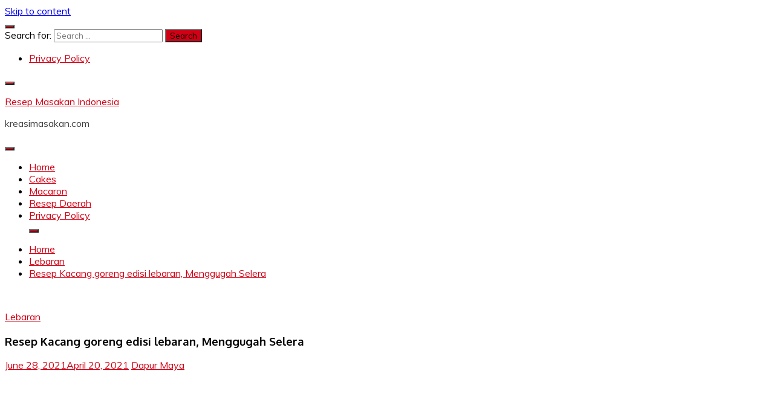

--- FILE ---
content_type: text/html; charset=utf-8
request_url: https://www.google.com/recaptcha/api2/aframe
body_size: 258
content:
<!DOCTYPE HTML><html><head><meta http-equiv="content-type" content="text/html; charset=UTF-8"></head><body><script nonce="OQGjJmMmTegnH1GgAXJ00Q">/** Anti-fraud and anti-abuse applications only. See google.com/recaptcha */ try{var clients={'sodar':'https://pagead2.googlesyndication.com/pagead/sodar?'};window.addEventListener("message",function(a){try{if(a.source===window.parent){var b=JSON.parse(a.data);var c=clients[b['id']];if(c){var d=document.createElement('img');d.src=c+b['params']+'&rc='+(localStorage.getItem("rc::a")?sessionStorage.getItem("rc::b"):"");window.document.body.appendChild(d);sessionStorage.setItem("rc::e",parseInt(sessionStorage.getItem("rc::e")||0)+1);localStorage.setItem("rc::h",'1768862652007');}}}catch(b){}});window.parent.postMessage("_grecaptcha_ready", "*");}catch(b){}</script></body></html>